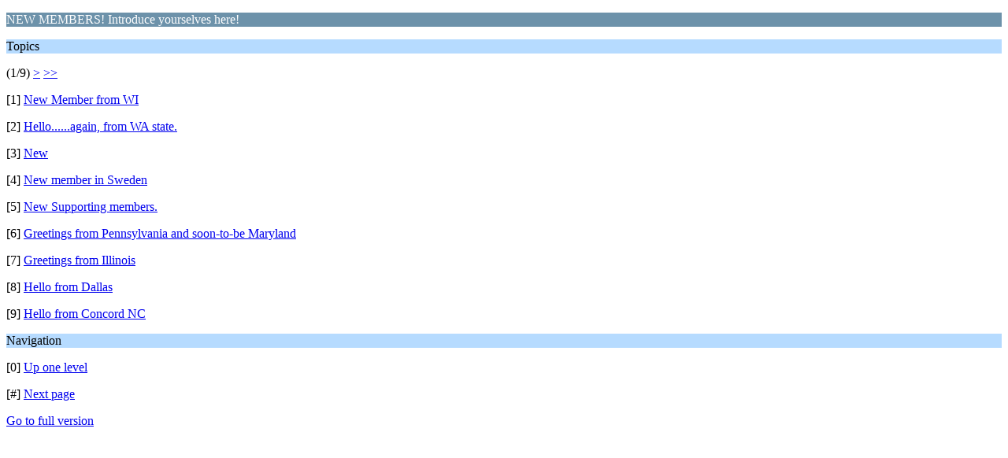

--- FILE ---
content_type: text/html; charset=ISO-8859-1
request_url: https://www.clanthompson.org/CTF/index.php?PHPSESSID=b8b3tc9sejgtiith8ok33s7a97&board=13.0;wap2
body_size: 425
content:
<?xml version="1.0" encoding="ISO-8859-1"?>
<!DOCTYPE html PUBLIC "-//WAPFORUM//DTD XHTML Mobile 1.0//EN" "http://www.wapforum.org/DTD/xhtml-mobile10.dtd">
<html xmlns="http://www.w3.org/1999/xhtml">
	<head>
		<title>NEW MEMBERS! Introduce yourselves here!</title>
		<link rel="canonical" href="https://www.clanthompson.org/CTF/index.php?board=13.0" />
		<link rel="stylesheet" href="https://www.clanthompson.org/CTF/Themes/default/css/wireless.css" type="text/css" />
	</head>
	<body>
		<p class="catbg">NEW MEMBERS! Introduce yourselves here!</p>
		<p class="titlebg">Topics</p>
		<p class="windowbg">(1/9) <a href="https://www.clanthompson.org/CTF/index.php?PHPSESSID=b8b3tc9sejgtiith8ok33s7a97&amp;board=13.9;wap2">&gt;</a> <a href="https://www.clanthompson.org/CTF/index.php?PHPSESSID=b8b3tc9sejgtiith8ok33s7a97&amp;board=13.72;wap2">&gt;&gt;</a> </p>
		<p class="windowbg">[1] <a href="https://www.clanthompson.org/CTF/index.php?PHPSESSID=b8b3tc9sejgtiith8ok33s7a97&amp;topic=870.0;wap2" accesskey="1">New Member from WI</a></p>
		<p class="windowbg">[2] <a href="https://www.clanthompson.org/CTF/index.php?PHPSESSID=b8b3tc9sejgtiith8ok33s7a97&amp;topic=866.0;wap2" accesskey="2">Hello......again, from WA state.    </a></p>
		<p class="windowbg">[3] <a href="https://www.clanthompson.org/CTF/index.php?PHPSESSID=b8b3tc9sejgtiith8ok33s7a97&amp;topic=867.0;wap2" accesskey="3">New</a></p>
		<p class="windowbg">[4] <a href="https://www.clanthompson.org/CTF/index.php?PHPSESSID=b8b3tc9sejgtiith8ok33s7a97&amp;topic=865.0;wap2" accesskey="4">New member in Sweden</a></p>
		<p class="windowbg">[5] <a href="https://www.clanthompson.org/CTF/index.php?PHPSESSID=b8b3tc9sejgtiith8ok33s7a97&amp;topic=500.0;wap2" accesskey="5">New Supporting members.</a></p>
		<p class="windowbg">[6] <a href="https://www.clanthompson.org/CTF/index.php?PHPSESSID=b8b3tc9sejgtiith8ok33s7a97&amp;topic=864.0;wap2" accesskey="6">Greetings from Pennsylvania and soon-to-be Maryland</a></p>
		<p class="windowbg">[7] <a href="https://www.clanthompson.org/CTF/index.php?PHPSESSID=b8b3tc9sejgtiith8ok33s7a97&amp;topic=863.0;wap2" accesskey="7">Greetings from Illinois</a></p>
		<p class="windowbg">[8] <a href="https://www.clanthompson.org/CTF/index.php?PHPSESSID=b8b3tc9sejgtiith8ok33s7a97&amp;topic=859.0;wap2" accesskey="8">Hello from Dallas</a></p>
		<p class="windowbg">[9] <a href="https://www.clanthompson.org/CTF/index.php?PHPSESSID=b8b3tc9sejgtiith8ok33s7a97&amp;topic=798.0;wap2" accesskey="9">Hello from Concord NC</a></p>
		<p class="titlebg">Navigation</p>
		<p class="windowbg">[0] <a href="https://www.clanthompson.org/CTF/index.php?PHPSESSID=b8b3tc9sejgtiith8ok33s7a97&amp;wap2" accesskey="0">Up one level</a></p>
		<p class="windowbg">[#] <a href="https://www.clanthompson.org/CTF/index.php?PHPSESSID=b8b3tc9sejgtiith8ok33s7a97&amp;board=13.9;wap2" accesskey="#">Next page</a></p>
		<a href="https://www.clanthompson.org/CTF/index.php?PHPSESSID=b8b3tc9sejgtiith8ok33s7a97&amp;board=13.0;nowap" rel="nofollow">Go to full version</a>
	</body>
</html>